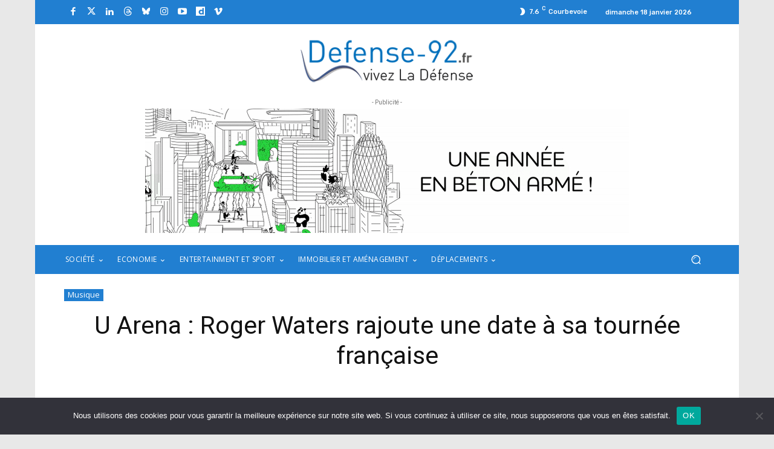

--- FILE ---
content_type: text/html; charset=UTF-8
request_url: https://www.defense-92.fr/wp-admin/admin-ajax.php?td_theme_name=Newspaper&v=12.7.3
body_size: -105
content:
{"54715":831}

--- FILE ---
content_type: text/html; charset=utf-8
request_url: https://www.google.com/recaptcha/api2/anchor?ar=1&k=6Ld69JQiAAAAAGjCk77rbNK3tVMmT2sbrIRg_fOm&co=aHR0cHM6Ly93d3cuZGVmZW5zZS05Mi5mcjo0NDM.&hl=en&v=PoyoqOPhxBO7pBk68S4YbpHZ&size=invisible&anchor-ms=20000&execute-ms=30000&cb=6b73oo6rus09
body_size: 48884
content:
<!DOCTYPE HTML><html dir="ltr" lang="en"><head><meta http-equiv="Content-Type" content="text/html; charset=UTF-8">
<meta http-equiv="X-UA-Compatible" content="IE=edge">
<title>reCAPTCHA</title>
<style type="text/css">
/* cyrillic-ext */
@font-face {
  font-family: 'Roboto';
  font-style: normal;
  font-weight: 400;
  font-stretch: 100%;
  src: url(//fonts.gstatic.com/s/roboto/v48/KFO7CnqEu92Fr1ME7kSn66aGLdTylUAMa3GUBHMdazTgWw.woff2) format('woff2');
  unicode-range: U+0460-052F, U+1C80-1C8A, U+20B4, U+2DE0-2DFF, U+A640-A69F, U+FE2E-FE2F;
}
/* cyrillic */
@font-face {
  font-family: 'Roboto';
  font-style: normal;
  font-weight: 400;
  font-stretch: 100%;
  src: url(//fonts.gstatic.com/s/roboto/v48/KFO7CnqEu92Fr1ME7kSn66aGLdTylUAMa3iUBHMdazTgWw.woff2) format('woff2');
  unicode-range: U+0301, U+0400-045F, U+0490-0491, U+04B0-04B1, U+2116;
}
/* greek-ext */
@font-face {
  font-family: 'Roboto';
  font-style: normal;
  font-weight: 400;
  font-stretch: 100%;
  src: url(//fonts.gstatic.com/s/roboto/v48/KFO7CnqEu92Fr1ME7kSn66aGLdTylUAMa3CUBHMdazTgWw.woff2) format('woff2');
  unicode-range: U+1F00-1FFF;
}
/* greek */
@font-face {
  font-family: 'Roboto';
  font-style: normal;
  font-weight: 400;
  font-stretch: 100%;
  src: url(//fonts.gstatic.com/s/roboto/v48/KFO7CnqEu92Fr1ME7kSn66aGLdTylUAMa3-UBHMdazTgWw.woff2) format('woff2');
  unicode-range: U+0370-0377, U+037A-037F, U+0384-038A, U+038C, U+038E-03A1, U+03A3-03FF;
}
/* math */
@font-face {
  font-family: 'Roboto';
  font-style: normal;
  font-weight: 400;
  font-stretch: 100%;
  src: url(//fonts.gstatic.com/s/roboto/v48/KFO7CnqEu92Fr1ME7kSn66aGLdTylUAMawCUBHMdazTgWw.woff2) format('woff2');
  unicode-range: U+0302-0303, U+0305, U+0307-0308, U+0310, U+0312, U+0315, U+031A, U+0326-0327, U+032C, U+032F-0330, U+0332-0333, U+0338, U+033A, U+0346, U+034D, U+0391-03A1, U+03A3-03A9, U+03B1-03C9, U+03D1, U+03D5-03D6, U+03F0-03F1, U+03F4-03F5, U+2016-2017, U+2034-2038, U+203C, U+2040, U+2043, U+2047, U+2050, U+2057, U+205F, U+2070-2071, U+2074-208E, U+2090-209C, U+20D0-20DC, U+20E1, U+20E5-20EF, U+2100-2112, U+2114-2115, U+2117-2121, U+2123-214F, U+2190, U+2192, U+2194-21AE, U+21B0-21E5, U+21F1-21F2, U+21F4-2211, U+2213-2214, U+2216-22FF, U+2308-230B, U+2310, U+2319, U+231C-2321, U+2336-237A, U+237C, U+2395, U+239B-23B7, U+23D0, U+23DC-23E1, U+2474-2475, U+25AF, U+25B3, U+25B7, U+25BD, U+25C1, U+25CA, U+25CC, U+25FB, U+266D-266F, U+27C0-27FF, U+2900-2AFF, U+2B0E-2B11, U+2B30-2B4C, U+2BFE, U+3030, U+FF5B, U+FF5D, U+1D400-1D7FF, U+1EE00-1EEFF;
}
/* symbols */
@font-face {
  font-family: 'Roboto';
  font-style: normal;
  font-weight: 400;
  font-stretch: 100%;
  src: url(//fonts.gstatic.com/s/roboto/v48/KFO7CnqEu92Fr1ME7kSn66aGLdTylUAMaxKUBHMdazTgWw.woff2) format('woff2');
  unicode-range: U+0001-000C, U+000E-001F, U+007F-009F, U+20DD-20E0, U+20E2-20E4, U+2150-218F, U+2190, U+2192, U+2194-2199, U+21AF, U+21E6-21F0, U+21F3, U+2218-2219, U+2299, U+22C4-22C6, U+2300-243F, U+2440-244A, U+2460-24FF, U+25A0-27BF, U+2800-28FF, U+2921-2922, U+2981, U+29BF, U+29EB, U+2B00-2BFF, U+4DC0-4DFF, U+FFF9-FFFB, U+10140-1018E, U+10190-1019C, U+101A0, U+101D0-101FD, U+102E0-102FB, U+10E60-10E7E, U+1D2C0-1D2D3, U+1D2E0-1D37F, U+1F000-1F0FF, U+1F100-1F1AD, U+1F1E6-1F1FF, U+1F30D-1F30F, U+1F315, U+1F31C, U+1F31E, U+1F320-1F32C, U+1F336, U+1F378, U+1F37D, U+1F382, U+1F393-1F39F, U+1F3A7-1F3A8, U+1F3AC-1F3AF, U+1F3C2, U+1F3C4-1F3C6, U+1F3CA-1F3CE, U+1F3D4-1F3E0, U+1F3ED, U+1F3F1-1F3F3, U+1F3F5-1F3F7, U+1F408, U+1F415, U+1F41F, U+1F426, U+1F43F, U+1F441-1F442, U+1F444, U+1F446-1F449, U+1F44C-1F44E, U+1F453, U+1F46A, U+1F47D, U+1F4A3, U+1F4B0, U+1F4B3, U+1F4B9, U+1F4BB, U+1F4BF, U+1F4C8-1F4CB, U+1F4D6, U+1F4DA, U+1F4DF, U+1F4E3-1F4E6, U+1F4EA-1F4ED, U+1F4F7, U+1F4F9-1F4FB, U+1F4FD-1F4FE, U+1F503, U+1F507-1F50B, U+1F50D, U+1F512-1F513, U+1F53E-1F54A, U+1F54F-1F5FA, U+1F610, U+1F650-1F67F, U+1F687, U+1F68D, U+1F691, U+1F694, U+1F698, U+1F6AD, U+1F6B2, U+1F6B9-1F6BA, U+1F6BC, U+1F6C6-1F6CF, U+1F6D3-1F6D7, U+1F6E0-1F6EA, U+1F6F0-1F6F3, U+1F6F7-1F6FC, U+1F700-1F7FF, U+1F800-1F80B, U+1F810-1F847, U+1F850-1F859, U+1F860-1F887, U+1F890-1F8AD, U+1F8B0-1F8BB, U+1F8C0-1F8C1, U+1F900-1F90B, U+1F93B, U+1F946, U+1F984, U+1F996, U+1F9E9, U+1FA00-1FA6F, U+1FA70-1FA7C, U+1FA80-1FA89, U+1FA8F-1FAC6, U+1FACE-1FADC, U+1FADF-1FAE9, U+1FAF0-1FAF8, U+1FB00-1FBFF;
}
/* vietnamese */
@font-face {
  font-family: 'Roboto';
  font-style: normal;
  font-weight: 400;
  font-stretch: 100%;
  src: url(//fonts.gstatic.com/s/roboto/v48/KFO7CnqEu92Fr1ME7kSn66aGLdTylUAMa3OUBHMdazTgWw.woff2) format('woff2');
  unicode-range: U+0102-0103, U+0110-0111, U+0128-0129, U+0168-0169, U+01A0-01A1, U+01AF-01B0, U+0300-0301, U+0303-0304, U+0308-0309, U+0323, U+0329, U+1EA0-1EF9, U+20AB;
}
/* latin-ext */
@font-face {
  font-family: 'Roboto';
  font-style: normal;
  font-weight: 400;
  font-stretch: 100%;
  src: url(//fonts.gstatic.com/s/roboto/v48/KFO7CnqEu92Fr1ME7kSn66aGLdTylUAMa3KUBHMdazTgWw.woff2) format('woff2');
  unicode-range: U+0100-02BA, U+02BD-02C5, U+02C7-02CC, U+02CE-02D7, U+02DD-02FF, U+0304, U+0308, U+0329, U+1D00-1DBF, U+1E00-1E9F, U+1EF2-1EFF, U+2020, U+20A0-20AB, U+20AD-20C0, U+2113, U+2C60-2C7F, U+A720-A7FF;
}
/* latin */
@font-face {
  font-family: 'Roboto';
  font-style: normal;
  font-weight: 400;
  font-stretch: 100%;
  src: url(//fonts.gstatic.com/s/roboto/v48/KFO7CnqEu92Fr1ME7kSn66aGLdTylUAMa3yUBHMdazQ.woff2) format('woff2');
  unicode-range: U+0000-00FF, U+0131, U+0152-0153, U+02BB-02BC, U+02C6, U+02DA, U+02DC, U+0304, U+0308, U+0329, U+2000-206F, U+20AC, U+2122, U+2191, U+2193, U+2212, U+2215, U+FEFF, U+FFFD;
}
/* cyrillic-ext */
@font-face {
  font-family: 'Roboto';
  font-style: normal;
  font-weight: 500;
  font-stretch: 100%;
  src: url(//fonts.gstatic.com/s/roboto/v48/KFO7CnqEu92Fr1ME7kSn66aGLdTylUAMa3GUBHMdazTgWw.woff2) format('woff2');
  unicode-range: U+0460-052F, U+1C80-1C8A, U+20B4, U+2DE0-2DFF, U+A640-A69F, U+FE2E-FE2F;
}
/* cyrillic */
@font-face {
  font-family: 'Roboto';
  font-style: normal;
  font-weight: 500;
  font-stretch: 100%;
  src: url(//fonts.gstatic.com/s/roboto/v48/KFO7CnqEu92Fr1ME7kSn66aGLdTylUAMa3iUBHMdazTgWw.woff2) format('woff2');
  unicode-range: U+0301, U+0400-045F, U+0490-0491, U+04B0-04B1, U+2116;
}
/* greek-ext */
@font-face {
  font-family: 'Roboto';
  font-style: normal;
  font-weight: 500;
  font-stretch: 100%;
  src: url(//fonts.gstatic.com/s/roboto/v48/KFO7CnqEu92Fr1ME7kSn66aGLdTylUAMa3CUBHMdazTgWw.woff2) format('woff2');
  unicode-range: U+1F00-1FFF;
}
/* greek */
@font-face {
  font-family: 'Roboto';
  font-style: normal;
  font-weight: 500;
  font-stretch: 100%;
  src: url(//fonts.gstatic.com/s/roboto/v48/KFO7CnqEu92Fr1ME7kSn66aGLdTylUAMa3-UBHMdazTgWw.woff2) format('woff2');
  unicode-range: U+0370-0377, U+037A-037F, U+0384-038A, U+038C, U+038E-03A1, U+03A3-03FF;
}
/* math */
@font-face {
  font-family: 'Roboto';
  font-style: normal;
  font-weight: 500;
  font-stretch: 100%;
  src: url(//fonts.gstatic.com/s/roboto/v48/KFO7CnqEu92Fr1ME7kSn66aGLdTylUAMawCUBHMdazTgWw.woff2) format('woff2');
  unicode-range: U+0302-0303, U+0305, U+0307-0308, U+0310, U+0312, U+0315, U+031A, U+0326-0327, U+032C, U+032F-0330, U+0332-0333, U+0338, U+033A, U+0346, U+034D, U+0391-03A1, U+03A3-03A9, U+03B1-03C9, U+03D1, U+03D5-03D6, U+03F0-03F1, U+03F4-03F5, U+2016-2017, U+2034-2038, U+203C, U+2040, U+2043, U+2047, U+2050, U+2057, U+205F, U+2070-2071, U+2074-208E, U+2090-209C, U+20D0-20DC, U+20E1, U+20E5-20EF, U+2100-2112, U+2114-2115, U+2117-2121, U+2123-214F, U+2190, U+2192, U+2194-21AE, U+21B0-21E5, U+21F1-21F2, U+21F4-2211, U+2213-2214, U+2216-22FF, U+2308-230B, U+2310, U+2319, U+231C-2321, U+2336-237A, U+237C, U+2395, U+239B-23B7, U+23D0, U+23DC-23E1, U+2474-2475, U+25AF, U+25B3, U+25B7, U+25BD, U+25C1, U+25CA, U+25CC, U+25FB, U+266D-266F, U+27C0-27FF, U+2900-2AFF, U+2B0E-2B11, U+2B30-2B4C, U+2BFE, U+3030, U+FF5B, U+FF5D, U+1D400-1D7FF, U+1EE00-1EEFF;
}
/* symbols */
@font-face {
  font-family: 'Roboto';
  font-style: normal;
  font-weight: 500;
  font-stretch: 100%;
  src: url(//fonts.gstatic.com/s/roboto/v48/KFO7CnqEu92Fr1ME7kSn66aGLdTylUAMaxKUBHMdazTgWw.woff2) format('woff2');
  unicode-range: U+0001-000C, U+000E-001F, U+007F-009F, U+20DD-20E0, U+20E2-20E4, U+2150-218F, U+2190, U+2192, U+2194-2199, U+21AF, U+21E6-21F0, U+21F3, U+2218-2219, U+2299, U+22C4-22C6, U+2300-243F, U+2440-244A, U+2460-24FF, U+25A0-27BF, U+2800-28FF, U+2921-2922, U+2981, U+29BF, U+29EB, U+2B00-2BFF, U+4DC0-4DFF, U+FFF9-FFFB, U+10140-1018E, U+10190-1019C, U+101A0, U+101D0-101FD, U+102E0-102FB, U+10E60-10E7E, U+1D2C0-1D2D3, U+1D2E0-1D37F, U+1F000-1F0FF, U+1F100-1F1AD, U+1F1E6-1F1FF, U+1F30D-1F30F, U+1F315, U+1F31C, U+1F31E, U+1F320-1F32C, U+1F336, U+1F378, U+1F37D, U+1F382, U+1F393-1F39F, U+1F3A7-1F3A8, U+1F3AC-1F3AF, U+1F3C2, U+1F3C4-1F3C6, U+1F3CA-1F3CE, U+1F3D4-1F3E0, U+1F3ED, U+1F3F1-1F3F3, U+1F3F5-1F3F7, U+1F408, U+1F415, U+1F41F, U+1F426, U+1F43F, U+1F441-1F442, U+1F444, U+1F446-1F449, U+1F44C-1F44E, U+1F453, U+1F46A, U+1F47D, U+1F4A3, U+1F4B0, U+1F4B3, U+1F4B9, U+1F4BB, U+1F4BF, U+1F4C8-1F4CB, U+1F4D6, U+1F4DA, U+1F4DF, U+1F4E3-1F4E6, U+1F4EA-1F4ED, U+1F4F7, U+1F4F9-1F4FB, U+1F4FD-1F4FE, U+1F503, U+1F507-1F50B, U+1F50D, U+1F512-1F513, U+1F53E-1F54A, U+1F54F-1F5FA, U+1F610, U+1F650-1F67F, U+1F687, U+1F68D, U+1F691, U+1F694, U+1F698, U+1F6AD, U+1F6B2, U+1F6B9-1F6BA, U+1F6BC, U+1F6C6-1F6CF, U+1F6D3-1F6D7, U+1F6E0-1F6EA, U+1F6F0-1F6F3, U+1F6F7-1F6FC, U+1F700-1F7FF, U+1F800-1F80B, U+1F810-1F847, U+1F850-1F859, U+1F860-1F887, U+1F890-1F8AD, U+1F8B0-1F8BB, U+1F8C0-1F8C1, U+1F900-1F90B, U+1F93B, U+1F946, U+1F984, U+1F996, U+1F9E9, U+1FA00-1FA6F, U+1FA70-1FA7C, U+1FA80-1FA89, U+1FA8F-1FAC6, U+1FACE-1FADC, U+1FADF-1FAE9, U+1FAF0-1FAF8, U+1FB00-1FBFF;
}
/* vietnamese */
@font-face {
  font-family: 'Roboto';
  font-style: normal;
  font-weight: 500;
  font-stretch: 100%;
  src: url(//fonts.gstatic.com/s/roboto/v48/KFO7CnqEu92Fr1ME7kSn66aGLdTylUAMa3OUBHMdazTgWw.woff2) format('woff2');
  unicode-range: U+0102-0103, U+0110-0111, U+0128-0129, U+0168-0169, U+01A0-01A1, U+01AF-01B0, U+0300-0301, U+0303-0304, U+0308-0309, U+0323, U+0329, U+1EA0-1EF9, U+20AB;
}
/* latin-ext */
@font-face {
  font-family: 'Roboto';
  font-style: normal;
  font-weight: 500;
  font-stretch: 100%;
  src: url(//fonts.gstatic.com/s/roboto/v48/KFO7CnqEu92Fr1ME7kSn66aGLdTylUAMa3KUBHMdazTgWw.woff2) format('woff2');
  unicode-range: U+0100-02BA, U+02BD-02C5, U+02C7-02CC, U+02CE-02D7, U+02DD-02FF, U+0304, U+0308, U+0329, U+1D00-1DBF, U+1E00-1E9F, U+1EF2-1EFF, U+2020, U+20A0-20AB, U+20AD-20C0, U+2113, U+2C60-2C7F, U+A720-A7FF;
}
/* latin */
@font-face {
  font-family: 'Roboto';
  font-style: normal;
  font-weight: 500;
  font-stretch: 100%;
  src: url(//fonts.gstatic.com/s/roboto/v48/KFO7CnqEu92Fr1ME7kSn66aGLdTylUAMa3yUBHMdazQ.woff2) format('woff2');
  unicode-range: U+0000-00FF, U+0131, U+0152-0153, U+02BB-02BC, U+02C6, U+02DA, U+02DC, U+0304, U+0308, U+0329, U+2000-206F, U+20AC, U+2122, U+2191, U+2193, U+2212, U+2215, U+FEFF, U+FFFD;
}
/* cyrillic-ext */
@font-face {
  font-family: 'Roboto';
  font-style: normal;
  font-weight: 900;
  font-stretch: 100%;
  src: url(//fonts.gstatic.com/s/roboto/v48/KFO7CnqEu92Fr1ME7kSn66aGLdTylUAMa3GUBHMdazTgWw.woff2) format('woff2');
  unicode-range: U+0460-052F, U+1C80-1C8A, U+20B4, U+2DE0-2DFF, U+A640-A69F, U+FE2E-FE2F;
}
/* cyrillic */
@font-face {
  font-family: 'Roboto';
  font-style: normal;
  font-weight: 900;
  font-stretch: 100%;
  src: url(//fonts.gstatic.com/s/roboto/v48/KFO7CnqEu92Fr1ME7kSn66aGLdTylUAMa3iUBHMdazTgWw.woff2) format('woff2');
  unicode-range: U+0301, U+0400-045F, U+0490-0491, U+04B0-04B1, U+2116;
}
/* greek-ext */
@font-face {
  font-family: 'Roboto';
  font-style: normal;
  font-weight: 900;
  font-stretch: 100%;
  src: url(//fonts.gstatic.com/s/roboto/v48/KFO7CnqEu92Fr1ME7kSn66aGLdTylUAMa3CUBHMdazTgWw.woff2) format('woff2');
  unicode-range: U+1F00-1FFF;
}
/* greek */
@font-face {
  font-family: 'Roboto';
  font-style: normal;
  font-weight: 900;
  font-stretch: 100%;
  src: url(//fonts.gstatic.com/s/roboto/v48/KFO7CnqEu92Fr1ME7kSn66aGLdTylUAMa3-UBHMdazTgWw.woff2) format('woff2');
  unicode-range: U+0370-0377, U+037A-037F, U+0384-038A, U+038C, U+038E-03A1, U+03A3-03FF;
}
/* math */
@font-face {
  font-family: 'Roboto';
  font-style: normal;
  font-weight: 900;
  font-stretch: 100%;
  src: url(//fonts.gstatic.com/s/roboto/v48/KFO7CnqEu92Fr1ME7kSn66aGLdTylUAMawCUBHMdazTgWw.woff2) format('woff2');
  unicode-range: U+0302-0303, U+0305, U+0307-0308, U+0310, U+0312, U+0315, U+031A, U+0326-0327, U+032C, U+032F-0330, U+0332-0333, U+0338, U+033A, U+0346, U+034D, U+0391-03A1, U+03A3-03A9, U+03B1-03C9, U+03D1, U+03D5-03D6, U+03F0-03F1, U+03F4-03F5, U+2016-2017, U+2034-2038, U+203C, U+2040, U+2043, U+2047, U+2050, U+2057, U+205F, U+2070-2071, U+2074-208E, U+2090-209C, U+20D0-20DC, U+20E1, U+20E5-20EF, U+2100-2112, U+2114-2115, U+2117-2121, U+2123-214F, U+2190, U+2192, U+2194-21AE, U+21B0-21E5, U+21F1-21F2, U+21F4-2211, U+2213-2214, U+2216-22FF, U+2308-230B, U+2310, U+2319, U+231C-2321, U+2336-237A, U+237C, U+2395, U+239B-23B7, U+23D0, U+23DC-23E1, U+2474-2475, U+25AF, U+25B3, U+25B7, U+25BD, U+25C1, U+25CA, U+25CC, U+25FB, U+266D-266F, U+27C0-27FF, U+2900-2AFF, U+2B0E-2B11, U+2B30-2B4C, U+2BFE, U+3030, U+FF5B, U+FF5D, U+1D400-1D7FF, U+1EE00-1EEFF;
}
/* symbols */
@font-face {
  font-family: 'Roboto';
  font-style: normal;
  font-weight: 900;
  font-stretch: 100%;
  src: url(//fonts.gstatic.com/s/roboto/v48/KFO7CnqEu92Fr1ME7kSn66aGLdTylUAMaxKUBHMdazTgWw.woff2) format('woff2');
  unicode-range: U+0001-000C, U+000E-001F, U+007F-009F, U+20DD-20E0, U+20E2-20E4, U+2150-218F, U+2190, U+2192, U+2194-2199, U+21AF, U+21E6-21F0, U+21F3, U+2218-2219, U+2299, U+22C4-22C6, U+2300-243F, U+2440-244A, U+2460-24FF, U+25A0-27BF, U+2800-28FF, U+2921-2922, U+2981, U+29BF, U+29EB, U+2B00-2BFF, U+4DC0-4DFF, U+FFF9-FFFB, U+10140-1018E, U+10190-1019C, U+101A0, U+101D0-101FD, U+102E0-102FB, U+10E60-10E7E, U+1D2C0-1D2D3, U+1D2E0-1D37F, U+1F000-1F0FF, U+1F100-1F1AD, U+1F1E6-1F1FF, U+1F30D-1F30F, U+1F315, U+1F31C, U+1F31E, U+1F320-1F32C, U+1F336, U+1F378, U+1F37D, U+1F382, U+1F393-1F39F, U+1F3A7-1F3A8, U+1F3AC-1F3AF, U+1F3C2, U+1F3C4-1F3C6, U+1F3CA-1F3CE, U+1F3D4-1F3E0, U+1F3ED, U+1F3F1-1F3F3, U+1F3F5-1F3F7, U+1F408, U+1F415, U+1F41F, U+1F426, U+1F43F, U+1F441-1F442, U+1F444, U+1F446-1F449, U+1F44C-1F44E, U+1F453, U+1F46A, U+1F47D, U+1F4A3, U+1F4B0, U+1F4B3, U+1F4B9, U+1F4BB, U+1F4BF, U+1F4C8-1F4CB, U+1F4D6, U+1F4DA, U+1F4DF, U+1F4E3-1F4E6, U+1F4EA-1F4ED, U+1F4F7, U+1F4F9-1F4FB, U+1F4FD-1F4FE, U+1F503, U+1F507-1F50B, U+1F50D, U+1F512-1F513, U+1F53E-1F54A, U+1F54F-1F5FA, U+1F610, U+1F650-1F67F, U+1F687, U+1F68D, U+1F691, U+1F694, U+1F698, U+1F6AD, U+1F6B2, U+1F6B9-1F6BA, U+1F6BC, U+1F6C6-1F6CF, U+1F6D3-1F6D7, U+1F6E0-1F6EA, U+1F6F0-1F6F3, U+1F6F7-1F6FC, U+1F700-1F7FF, U+1F800-1F80B, U+1F810-1F847, U+1F850-1F859, U+1F860-1F887, U+1F890-1F8AD, U+1F8B0-1F8BB, U+1F8C0-1F8C1, U+1F900-1F90B, U+1F93B, U+1F946, U+1F984, U+1F996, U+1F9E9, U+1FA00-1FA6F, U+1FA70-1FA7C, U+1FA80-1FA89, U+1FA8F-1FAC6, U+1FACE-1FADC, U+1FADF-1FAE9, U+1FAF0-1FAF8, U+1FB00-1FBFF;
}
/* vietnamese */
@font-face {
  font-family: 'Roboto';
  font-style: normal;
  font-weight: 900;
  font-stretch: 100%;
  src: url(//fonts.gstatic.com/s/roboto/v48/KFO7CnqEu92Fr1ME7kSn66aGLdTylUAMa3OUBHMdazTgWw.woff2) format('woff2');
  unicode-range: U+0102-0103, U+0110-0111, U+0128-0129, U+0168-0169, U+01A0-01A1, U+01AF-01B0, U+0300-0301, U+0303-0304, U+0308-0309, U+0323, U+0329, U+1EA0-1EF9, U+20AB;
}
/* latin-ext */
@font-face {
  font-family: 'Roboto';
  font-style: normal;
  font-weight: 900;
  font-stretch: 100%;
  src: url(//fonts.gstatic.com/s/roboto/v48/KFO7CnqEu92Fr1ME7kSn66aGLdTylUAMa3KUBHMdazTgWw.woff2) format('woff2');
  unicode-range: U+0100-02BA, U+02BD-02C5, U+02C7-02CC, U+02CE-02D7, U+02DD-02FF, U+0304, U+0308, U+0329, U+1D00-1DBF, U+1E00-1E9F, U+1EF2-1EFF, U+2020, U+20A0-20AB, U+20AD-20C0, U+2113, U+2C60-2C7F, U+A720-A7FF;
}
/* latin */
@font-face {
  font-family: 'Roboto';
  font-style: normal;
  font-weight: 900;
  font-stretch: 100%;
  src: url(//fonts.gstatic.com/s/roboto/v48/KFO7CnqEu92Fr1ME7kSn66aGLdTylUAMa3yUBHMdazQ.woff2) format('woff2');
  unicode-range: U+0000-00FF, U+0131, U+0152-0153, U+02BB-02BC, U+02C6, U+02DA, U+02DC, U+0304, U+0308, U+0329, U+2000-206F, U+20AC, U+2122, U+2191, U+2193, U+2212, U+2215, U+FEFF, U+FFFD;
}

</style>
<link rel="stylesheet" type="text/css" href="https://www.gstatic.com/recaptcha/releases/PoyoqOPhxBO7pBk68S4YbpHZ/styles__ltr.css">
<script nonce="c6mFzhUNzyytPMIfDrR-KQ" type="text/javascript">window['__recaptcha_api'] = 'https://www.google.com/recaptcha/api2/';</script>
<script type="text/javascript" src="https://www.gstatic.com/recaptcha/releases/PoyoqOPhxBO7pBk68S4YbpHZ/recaptcha__en.js" nonce="c6mFzhUNzyytPMIfDrR-KQ">
      
    </script></head>
<body><div id="rc-anchor-alert" class="rc-anchor-alert"></div>
<input type="hidden" id="recaptcha-token" value="[base64]">
<script type="text/javascript" nonce="c6mFzhUNzyytPMIfDrR-KQ">
      recaptcha.anchor.Main.init("[\x22ainput\x22,[\x22bgdata\x22,\x22\x22,\[base64]/[base64]/[base64]/[base64]/cjw8ejpyPj4+eil9Y2F0Y2gobCl7dGhyb3cgbDt9fSxIPWZ1bmN0aW9uKHcsdCx6KXtpZih3PT0xOTR8fHc9PTIwOCl0LnZbd10/dC52W3ddLmNvbmNhdCh6KTp0LnZbd109b2Yoeix0KTtlbHNle2lmKHQuYkImJnchPTMxNylyZXR1cm47dz09NjZ8fHc9PTEyMnx8dz09NDcwfHx3PT00NHx8dz09NDE2fHx3PT0zOTd8fHc9PTQyMXx8dz09Njh8fHc9PTcwfHx3PT0xODQ/[base64]/[base64]/[base64]/bmV3IGRbVl0oSlswXSk6cD09Mj9uZXcgZFtWXShKWzBdLEpbMV0pOnA9PTM/bmV3IGRbVl0oSlswXSxKWzFdLEpbMl0pOnA9PTQ/[base64]/[base64]/[base64]/[base64]\x22,\[base64]\x22,\[base64]/Do8KiLDgACMKpw7F/aEnCjsO9Dk7ComhXwrEVwol4w5J8Bhc+w4bDqMKgQgXDrAw+wq3CvA19a8K6w6bCiMKTw4J/[base64]/DjzQiQsOFXEzDocOCU8KMMcKcw5/CjMK1wqgQwpTCh1vChjx/e2tMSlTDkUnDksOER8OAw6vCiMKgwrXCrMOGwoV7X0wLMhIRWHclY8OEwoHCtzXDnVsdwrl7w4bDvMKxw6AWw4bCi8KReQYxw5gBUsK1QCzDs8OfGMK7VglSw7jDlzbDr8KubkkrEcOuwqjDlxU3wqbDpMOxw45sw7jCtCV/CcK9bcO9AmLDt8KsRURjwpMGcMOPAVvDtHB0wqMzwo0nwpFWfSjCrjjCt2HDtSrDp3vDgcODBx1reAcWwrvDvlwew6DCkMO/w5QNwo3Dq8OhYEoPw7xwwrVpVMKRKnXCoF3DusKYTk9CIXbDksK3TQjCrnssw6s5w6oqJhE/D07CpMKpc1PCrcK1acKPdcO1wptTacKOaUgDw4HDiHDDjgwNw78PRSRYw6tjwqXDsk/DmRcCFEVIw6vDu8KDw5YLwoc2DMKOwqMvwpnCucO2w7vDuzzDgsOIw4zCtFICEz/CrcOSw4hDbMO7w5tDw7PCsQpOw7VdRkd/OMO6wqVLwoDCncKew4puUsK1OcObVcKpInxkw6QXw4/[base64]/CnsKcFXhXwrF4RzV4w4nDuSfCoFMdbMO+JmTDgFTDo8KaworDhxQtw6jCl8KXw641V8KJwpfDtiTDqmjDrjUSwo/[base64]/ClMO3RA1HP8Okwo3CrsOswqA7wpjDvVwwPMK4w4ZDMBrCqsKRwqHDhXHDm13DuMKAw6VzZAV7w6Uew7XDn8Kaw5xDwp7DoQEnwrTCosOOPEVVwpdww48hw4cpw6UFc8Orw49CcHIfOWPCqFQ0W146wrLCikd0Kl/DhFLDh8K5BcOkbXjCgDVhC8O0w67CpxFNw6zDkAvDrcKxT8KQb3g/XcOVwrI3wqZCccO9XsOpOyvDsMKYamspwpnDhHFTNcOQw7XChMOVwpPDvcKrw7FMw40TwqNJw4ZHw5TDsHhGwrdTHCbCtMOCVsO1wpRPw43CqmFIw7RAw6nDgknDszzCtsK1wpReKMO6OcKXPBfCqsKQTcKVw7Ftw47CthF2wpMJA0/[base64]/[base64]/[base64]/CsmTChivCnEPDlGRaH8K5HsKvwpbCrjXDmFbDtcK3bxjDsMKLLcKbwpjDgMO6dsO0CMKOw60bPWEDwpTDkz3ClMKEw77Cnx/Ck1TDqBdiw4HCtsOFwo4wXsKGw7DDrj3Cn8ObbR/[base64]/I8ODw7nCnxQJwqogKVvDrD3DjcOEwo4LIsKfaMOCwowQWw/[base64]/[base64]/W8K5w6knwqZpf8OBw4ViwrNtwpHCkFjCq8KRwoFfCiIyw48yIVvDhkHDi0gGJwNiwqN8HGwHwoI4JcOiScK2wrXDqEvCrcKHwonDs8OIwqM8WnDCr0pHwqcaG8O2wqvCo21tFE7Cv8KUBcOoJjInw67Co3HCkBRlwqFOwqPCvsKGWCYqGlBRdcOCUMK/[base64]/CocKOwrjCvkvDlcKpwp1IR8OVwpR1wqTDjyrCoQrDv8K6MzPClB/CocOYN0jDjsO6w4rCpEUYO8OQYQPDpsKJR8OfWMKTw5M4wrFxwqDCjcKdwr3Ci8KIwqoZwozCscOZwrHDqmXDmHVqRg5JZ2REw64HL8O1wqMhwq3CkiZSFHLCpw0TwqA0w4o6w5DDkWvCgVskw7/DrVMywp/DvhXDkG5kwphWw79fw6UTZ1HCgMKrfsO9wp/Ct8OfwqFowotRdDxSTBI1YwzCng8kIsOWw5jCqVAnMTjDpXAWRsKsw7fDv8KwaMOuw6hRwqskwpvCrkFQw7BwDypEazxuCcOXJ8Oowo5Zw7/Dm8KMwqdNF8KWwq5YAcO/wpMzAyIpwp5bw5XCssOWB8OGwpbDh8O3w7PClcO1W3wqCwDCsjtibcOMwpLDlT3DqQ/DuiHCncO+wosqGSPDgG/DkMKDZsOewoIWwrQEw6LCg8KYwqF1YGbClUp5LSsGwo/ChsKJCMKIw4nCiAppw7YrNzTCi8OwdMO6bMKYaMKDw6/CkzZ+w4zCncKcw6pjwo3CuUfDhsKuTMO/w6glwqbChHfCgH5aGhvDh8KGwoVFRh7DpW3DqcKMJ17Dij9LNDDDlH3DncOlw6AReh99E8Opw7/CtUBcwozCtsKgw79ewrknw5Ykwq5hLMKlwpXDicOfw5MVBxFIUcKRKkPCg8K+BMK9w5IYw7Ulwr9+Rl4kwpfCo8Oow5fDqnIMw6ZywpVdw403wp/CmATCp07DkcKVSRfCoMO+cDfCncKeKGXDhcOnQlIlc1FewpbDvE4Xw5F7wrRKw5wnwqNCaxjDl0YCFcKew6HCosOwPcKSWibCoQIVw7l5wrHCtcO2aE5Sw5PDhcKqBm3DhsK6w5HCuXTDqcK7wrQgDMK5w6FsViTDksK3wpfDhz/CijXDqsOJHUjChMOeQSfDk8K9w40LwpnCqwNjwpPClnXDlTfDusOww7LDgzB/w4DDg8KCw7TDrzbDocKDw5vDrsOvTcKpOwg1GsO8RUlDP104w4ZOw4LDqS3CoHzDg8ONEgTDqUrCm8OEDsO+w4jCucOxw4ohw6nDvk/[base64]/[base64]/DtVbDmjw7woXCjMK1wpM4w63Ct0YADMONWXslwrB/BMKYfiLCkMKSUjDDulMPwoRkXsKUBcOpw4Q8U8KBVS3DtlRNw6UwwrNydD1MUMKJXsKewpZJW8KKXMO8aVo2wpnDnR3DkMKXwr1oMCEjYxEXw4zDu8Oaw67CqsOKemzDpW9Ff8K6w7QVOsOhw4PCuhsMw57CtMKkMgtxwowSdcOYKcKRwph7PGLDqHpkQcKwGAbCq8O/AcOHbnHDnTXDnMKwZSsrw45BwrvCqXXChAjCoRnCt8O6wojCoMOOFsOxw7MRMcOSw40Pw6lVTMOuTyzCmxs5wqHDrsKCw57DvmXCmAnCmxZZOMOJZsKgEgrDj8OcwpBkw6EoQTPCoCfDucKCw6/CtMKIwoTDh8KZwrzCp1rDihgiB3TCmzxowpTDgMKoKDo2PFUow7TCpsO/woAqS8KtHsOwEF1Hwr/DvcO0w53CssKXQjfCo8O2w4Jvw5vCqhg2FsK/[base64]/w7/CosK7DkHDmcOBw58Ww7MAYcKjEMKGJH3CmkTDlyNUw5Z2WlvCmsOMw5/CgcOlw5LClMO5w7p2wp9MwrvDpcKXwrnCu8Kowq8Fw5vChCXCnmZiw47DkcKtw7PDosOvwqrDsMKIImDCvMK2SU0nDsKMAcK7RyXDtMKXw7pJwo7DpsOAwrvDikpvZsKpQMK0wojCoMO+ES3DojVmw4PDgcKMwqvDh8OVwqkgw7gHwr/[base64]/ChADDlS/Cs3UleUHCtHzDosOhdH4ow618wonCrx12fxUqZMKmIQvCsMO5T8OAwqItacK8w5Npw4zDisOXw60hw5ASw4EzYsKdw4sUDl/Dmg93wqQSw7vCjMOzATUYD8O4ERTDp0rCvz84FSsRwrJDwqTCvVvDqQzDugdDwrfCkz7DrihTw4gSwo3CsHTDisKiwqoRMmQjOcKnw5fCgcOow6bDj8OYwoLDpFgrbMOsw4V/w47Cs8K2BGNHwo7DkGUIY8Kow5zCucKYJcO7wqYSKsOdFcO3amsBw7wIGcO0w53DsBHDu8OBQzQ9fQMBw73CvwxWwqDDnydWGcKUwpN4GcOPw6jClVHDs8OSw7bDslJAdS7Dk8KBaALDh2IEPynDk8OQwrXDrcOTw7LCuD3ClMK3Ej/CmcOIw4opw6vDtkNUw4QGQcKqcMKgwpHDvsKJUHhOw6vDtwlLcBI4ScKbw4RBQ8KKwqnCm3rDrhU2XcOfHwXCmcObwpPDjsKTwpzDowF0UAUKaTRhBMKaw7pcXFLDucKyIsK3aQPCtzDDoWfCj8Ouw4rDuTLDvcKdw6DCpsOKDsKUYMOmPBLCmWghMMKIw6TClsOxwq/DqMKYwqJDw7hxwoPDjcKFe8OJworClWTDucKNIk3CgMOywrwEZSXCosKoccO9WsKXwqDCksKhSkjChAvCjsOcwoo9wqk0w40+bxh4BBlsw4XCqjXDnD5PEhpNw7ItWxIBT8O/fVN1w6kMPgwEwrQFacKabMKiXT7CmXnDqsOQw6vDkRbDosO1PSp1FnvCjMOkw5LDrMKgHsOSJcOfwrPCmVXDoMOHGmXCgsO6X8OswqXDnsKOQT/CmTbDpXHCu8O+U8O1QMOpd8OSw40TLcOhwobCk8ORA3TClGobw7DCmUohwotDw5zDn8KZw6YNMsK1wpfDoVPCrT3DhsKjcXUiVsKqw5fDscKUSnNBw5LDkMOOwpdsbMOmw7nDrAtZw5TDhlQHw6zDr2k+wqNsA8Kjwpclw4BYTcOgf0TCripBWcKnwq/Cp8O1w53Di8OFw6p+TB/CnsO/[base64]/Dql7DmAN3UzjCkMOcwrMgaDNbw5PChXlEwqjCi8KKA8OYwrM1w5N2wqNJwqxXwpXDr0bCvEjDrRrDrhnCqEt2O8OFOMKMbXXCsCLDiloxIMKawpvCj8Kgw7pLNMOmBsKTwrnCncKcE2HDmsOvwoEzwp5mw5/[base64]/DmMKjw7LChiw0w4BCf8KyfxrDv8Kyw715VsOVGlbDvXdHJEBxW8KKw4AfLg3DjzXCvCdzDVxlSwfDp8OvwoPCnX7CiSIMbABgw789FnJvwoDCncKWw7lFw7d9w4TDscK5wqU+w4YcwrvDlE/CtSXCoMKrwqfDvR3DimTDgcOCwqQOwoBgw5t1a8OCwq3DtXIoccKiwpMFe8OlZcOzUsKULwlLDMO0L8OtRAsUZGkUw7FQw7rCkW8lUMO4WEopw6FVAlzDuDzDhsO4w7sqw7rCnMOxwprDh33Cu3cnwo10acOZw5wSw4rCgcKfSsKSw6vCjWEMw60iacKpw4UCTkY/w5TDoMK/[base64]/DlsO5DD1sQi/Dg8O9w7gVw7Q1fVEDw6rCoMO+wo3DjWTDuMO4wpY1A8OcXTxXcDpkw6LDg1/[base64]/DgwLClGJdC8KUYGbDuRMzw6NOw5kgwpDCt0tIwqBBwqXDnsKLw7pEwpjCtcKcKWpSAcKTKsODNsK/w4HChG3CszfCkwMzwrTCimLDqEMPYsKww7DCocKHw4rChcOZw6fCncOeLsKjw7vDhV7Djh/DrcOwYsKOMcKoCCtuw7TDqGrDscOJEsOwMcK6ZgA7csOtSsOxSQbDkgQEHsK2w67Cr8OTw47Cvksow7A0w7YDw6VbwrHCoTnDmj8hw5fDmwnCp8OTYw4Kw7VEwqI3wpUKWcKEwrQzE8KXwqnCh8KjeMKjbwh/w6XCicK9CEd1Hl/[base64]/DkzkOGwtoFMOfwpBjak97ZTBJw6xQwogNLFd6AsK0w68PwqZ2b2B/[base64]/[base64]/w5hDMMK8w54JwpUPw5IUJcOFw63DpcOeUWZewqIywqrCncOuH8OMwqLCm8KkwqYbwqrDjsKXw7zDjMOTFg4twppww6JdGRFHw4dAD8O7B8OhwrJUwqxCwpXCkMKAwrIjNcKxw6XCvsKTJk/DssKwEjZAw4VHJmrCu8OLJsOXwobDgMKiw6zDiCcrw4TCvsO9w7IUw73CqT/[base64]/CgCI4w4hYwp3DvXhUwooyAw1ew6EcwrrCgcK/w5HDoQJqw5QEKcKJw6cPCcKrwqLCh8KhacOmw5w/T382w6TDosOPVwjDhcKiw6x9w4vDu2w9woFKV8KjwoDCp8KHBMKfXh/Crxclc2PCisOhJXjDglbDk8KOwrnDpcOXw58ORhTCpEPCmVQywo9nHsKHKMKEK2jDtMO4wqw/wqZ/UkPDsFLCq8K7BhxrHxo8dGjChsKbwoILwonCncKPwpNzHg0RbEFSU8OTNcOuw7ssecKmw687wqhrw4PCmibDhBPDkcKFT1p/[base64]/[base64]/[base64]/DlVLDjsKDHB5AK0rDsURhwq8dwp7ChsKewpHDuV3CvsKDVcOSwqfDiCQ/w6zCjVrDqwMIQmbCogMrwodFLcOnwrhzw7ZGw6l+woc0w7oVTcKvw6Q8w6zDlQNtDwTCncK3f8OYHsKcw5ddJcKoeiPCvQBqwo7Cni/DtXtiwqhvw644GF0RKB/DuhjDr8O6J8OaejfDpMK0w4tARRYMw7rCpsKtcCzDkDt6w6jDm8K6wpLCkMKXZcOJYFtVbCRgwowlwpJuwpd3wqLDvznDoQrDswh8wpzDqFUlwpl+dXF1w4fCuAjDgMKjVDhrIWvDpzDClcKqMETClMKlw5pQNkIBwrM/[base64]/DlsOMwq3CmxR5fMKle8Khw5FDasK+w6MHdsKQwprDpSJ/dTs6B0/DhSNrwpctVlIMbDg0w44IwrjDukJ3I8O6NzrDpS7Dj3rDscKNR8KHw4hnbSA4wrItcXN/FcOMVXF2w4/DpyQ+woJ9bMOUOj0kHsOUw5rDjcODw4zCmsOTa8KLwqEGR8Krw7TDtMO3w5DDvXwXQx7CvhoRwo/Coj7DizgRw4Uob8Ouw6LDlsKfw4jDlsOhCyLCnSovw6bCrsO5dMK2wqobw6zDox7DpgPDsE7Ch1xFV8KPTi7DrxZFw7jDqn86wpZCw4sjP1nDrsKoDcKbVcObWMORPcKSbcOcAXN5DsK7f8OAZERIw4nCpAzCsXfChTfCvU/[base64]/b23Dr8KMwrHCsRfDp03DmMOXZDIkQMKmw6tHw6XDrUfDmcODK8KvTTDDhGzDjMKGOcOANmsXw7kAVsO6w40kE8OFFzoFwq7Cu8O0wpB+woM7bWXDgFMbwqrDnMKDwo/Dm8KcwqNzHSbCqMKgCmsXwrnDicKYGx9LKMKCwrPCnhDCicOrYWQawpXCvsKjf8OAVlTCjsO/[base64]/CkhRpw5rDg1LDkgLCq8KNQT/Du8OywqfDk8KUw7coRg4aw6wEHMOdbcOYN3HChsKgwrXChsObI8OGwpk/B8OYwqHCvcKww6hMJMKIU8K/[base64]/CqSXClsK1wrHCvxNKDFIiw5N1US/CpsK2CFFJBGVKw4hHw7HCncOeDC/DjsKrNDnDgcOUw53DmAbCgMK5N8KObMK2w7R8wpIXwozCqS3ChyjCrcKQwqI4VUVzZ8Kuw5jDnVLCjcKjCDTDmVU3wpnCmMOtw4wbw7/CisOhwqfDgTzDiG0mc3nClhcBMcKNFsO3wqQOF8KgRMOpO2IJw7HCvcOtYxHDkMKVwr8iDXbDt8Oywp1qwoouDMOaAsKQGA/Ch0s/EsKBw67Drwx9U8ObD8O/w6ozc8OjwqIDQnELwpUVHmXCksORw5tcORfDmXVGBRTDphM8AsOawoXCvA08w7XDvcKOw5sWVsKPw6zDq8OaNMOzw5/[base64]/Cu2XCnlPDhAfCrsKXwoHDqMOTw4lLZypnBXJXEVbCrzrCvsKpw6XDjsOZZMKpw4JEDxfCqEwUaS3DvlBrZMKlA8KJEm/CmiHDjlfCn07Du0TCgsO3JCVow5HDvsKsET7Ci8OQYMOXwoomwrHDjsOCwo/Ci8Opw4XDtsOYJ8KVTljDlcK8UGo9w4nDggDCqsKLDcKewoADwovCp8Oqwqc+wovCjD5PJ8Ocw68LSXV7ViEzUG0VfMOjwpxoT1vCvkfCrzMgRG/CscOUw7xjS1ttwosiZE18LxAiw6l2w44Owr4EwrzCoB/DoWfCjjnCphbDs0pHMj0ceHrCmCVyBMO+wrDDqmXDmMO0W8OdAsO1w4TDgcKDMMKdw4Bnw4bDsyjCmsKLfSNTVT8kwpg/[base64]/CisKVwpzDqnjDrFHDuxwewrQqTcObNMOVw7TCtTfCi8K0w68NfsOnwqTDs8KDEFUXwqbCiVbCtsKIw7tvw64BF8KjAMKaGMOfQS03wopbMsOCw7LDlW/CgCswwp3Cq8KFFsOLw6Zua8KCfjAmwoB3wqYUScKtPcKsXMOoWVZ8wrfCosOHOlcOQHNXEkJFaWLDhntfFcOVXsKowoXDlcK6Pwc2ccK+EnlxKMKOw63DoHpTwrVmJxLDo0hgfSbDrsO8w7zDiMK7KQvChEx8M0bChH/DssOcPVfDmloWwqXCj8KQw5PDrn3DmW8gw5vChMOSwo0ew5/CqsOTccKdDsKrwpXCkcKfShBqHh/CmMOcAsKywq9SJ8KGHmHDgMOlGMKCJznDinfCosKBw47CpnHDkcKeMcKswqHChh0WCCnDqSAwwqHDocKGYcOlVMKWEMKTw6rDklPCssO0w6DCm8KyOTxEw4zCmMOCwrDCixkuRcOOw6zCvw5Ewo/Dp8Kawr3DuMOuwqbDqMOyHMOdwoDCl2bDqUHDgxsMw59iwojCvlgowpfDjsKFw67DqRRvIDZ7JcKrS8KjaMKWScKJCwlswpNyw7ISwpx5LUzCiAoMY8OSLcKdw6BvwprCssKOTnTClXc/w4MfwpDCtVVywqc8wqwTPhrDiWJee0Bew7LChsOxOsKJGW/DmMOlwoRPw4LDksOkL8KHwrQlw7M9GDEiwox+SVnDvCbDpQfCk1TCtwvDlW49w6HClzTDtMKbw7zDoCHCscObYAM3wpd1w4EqwrjDmsOwSwISwptzwqhacsOWdcOsRsOBc0VHdcK1GRvDlMOzXcKGfjF6wpDCk8OTw6nCoMO/[base64]/wo/Ds8KKw5VlwrfCunPCpAcyQTk/SH8dScKWfVfCiQjDkMOiwp7Dn8Ojw4Ulw4TCsCxKw70BwqDDmcKONyM4HMO8YMO1asOowpLDusOrw6TCkXnDqA1GFMOrCMOmdsKBH8Obw5vDgTcwwrfCiGxJwqgqw7AMw6/[base64]/Q1Iuw5nDoC7ChcKdMsOQOsOGwrHDssKPC8OJw6/CmcOlMsOCw5nCgsONwq/[base64]/DpcOpw4/[base64]/w5dtwpQ1IABEwrnCrXZCw7IqG8OLwodhwp7DhVLDoDgufcKtw5dqwqwSWMKHwozCiDHDswjCkMKDw7nDrCV/[base64]/DrS7DicKXQgrDknnDkEnDp8OpHVxXEEB/woBRwoA/wrUtNhRRw4DDscKvw5PDqBYtwpYGw4rDgMO0w6IKw53DtcOfInNFwpkKcxRUw7TCunx5L8O0wpDCvw9JalLDsn5rw7DDlVtbw5bDvcKuaCxme0rDjD7DjiMWdRIJw7VWwqcJLMOow4/CicKUZltawotOfxPCl8OfwpMBwo4lwpzCiy3DscKvOTDCgQFebcK6byDDjQo3RMKzwqJICiE7QcObw4IRO8KaNsK+LiVEHwzCl8O7bcOgUVLCo8O9RTfCnQTCizgfw4zDk2YKVcOkwovDuWInLTU8w5vDhsOYQgEcFcOVCsKow67CrV/[base64]/DkcOxw603GsK6w4nCtcOianbDiiDDt8O4UsK4wrQ1w4XCjsOWwoHDhcOPWsOew7TCnDUZScOXwp/[base64]/CusKpb8KwDF/ClhnCuRotVMKmw7fDpMO6w69gw60eLMOPw51mJhfCiytoDsO8A8K3VhUtw4RoY8ONRcKhwqjCl8Kbwr9VMSbCqMOhwq3DnzXCuwLCqsOPEsKJw7/Cl0HCmkvDl0bCoCwgwoUfZcO4w5zCkMKlw6MYwq/Co8K8cwcvw75VVsOwIltZwpstw6jDuEVuT1XCj2rDncK6w4x7UsO0wrc3w7o8w6bDm8K+LH9Sw6/CtWo1XsKqIsK7asO9woTCpU8KfcKjwpbCkcOvEG1lw5vDucO8wrBqS8OJw6HCnjwcb3fDgzjDh8Odw5wRw6jDkcKTwo/DtwHDvmfCsRbCjsOpwphIw4JGVMKTwopmTT8UeMOhe2JpesO3wqlmw47Dvz7DkSvCj3XDncKLw47CuUrDqcO9wr3DlWfDs8Ktw7PCoyV+w60Dw6Zfw6sne3opS8KPw7EDwrfDkcOGwp/[base64]/Dv8O4JQdyw6jDuRkRXDnDkDjDk1IKw5pxwpTDlcKtJQkYw4cAe8K4BgnDgypeM8KVwo3DiTPCscOrw4o2Z1TDtXlzKijCqXp6w6jCoUVMwovClcKbS0/CscOOw6vCqg8mDj4hw59faFbCg0tswozDmMKSwo3DkjbCscOBYGbDig3CvnVeSSM2w7VVWMOjAcOBw4HDkzXCgmXDi3xtcnsZwqAFGMKpwqJawq0mQA1iNcOeWGXCs8OQRFctwqPDpUjCpGXDgjTCqmR3WWICwqd8w6fDnCLDvlvDq8OnwpMswp3CoWwBOihWwq/CjX04DBtMMBzClMOLw7EUwq5/w6lBPMKVDMKGw4cfwqQ1RjvDl8Ovw7Vjw5zCtzI/wr8AbsK6w6LDncKTa8KVHFvDh8Kjw4DDsjhPaW4LwrwIO8KrP8K8dR/DgsONw4zDmsOTDMO+In0/GlNewpPDqCUww6bCvlnCvgIpwprCtMOJw7DCijbDvMKFQGUGEsKnw4zDhl11wo/[base64]/Di2fCuMKOwqUrworCmhDDssO1wqPCg8O5WiJSwqrCrcKiWsOHw4jChCHCnXbCvMKrw7nDisOXDlTDpk/Ci3PDt8O/BMOXYhljZ1xOw5XCrApPwr/Dl8ORbcOKw5fDmEhEw4RwcMK1woIFIT5sOC3CnVbCsG9UWMONw4Z7dcO0wqwydjrCnXEpwpTDv8KUDMODSMKxBcOrwprCm8KJw7lOwoJkfMOsTmDDrmFKw5XDgh/DrSEIw69DMsOrwokmwqnDjcO4w6RzbRZMwp3CmsOOKVjDlMKJacKrw5kQw7w4KMOqGsOfIsKCw64CecOsXzXClyAKH1Z4w4HCoWNewr3CpMKzMMKua8KpwoPDhsOUDX3DrcKwClYNw7/Cj8K1AMOcHGHDhsKSfDLCrcK1w5l/w6pCwq7DmsKRdGBxJsOEYVHCpEVUL8K/ND3Cg8KGw79iSBXCrhXCqHTCgzzDs3QEwo1Zwo/CgyvCviRtQ8OyXSoOw43Cq8KIMH7ChBjDvsOPwq45wogBwqsLQhfCuWTCjsKFw4xDwpg8SXIsw5EkF8OKYcOXPMOFwoBvw7bDgwJ6w7zDkMKrSjDCpMKuw7ZKwpzClcO/JcOVRH/CinvDmSHCkU7Cmz7Crl1mwrQZwoPDnsOtw4knwrE1EcOYECl+w4jCq8Otw4XDrTFAw64ewp/CisOIw7AsWh/CocOOZMOgw6Z/w5jDj8KUScK3G0l5wr8YIk1iw7LDvlXDsSzCosK0w6QaMnfCrMKkCcOlwoVcElDDmMKYEcKjw53CkMO1fcODMiAPU8OqFTFIwp/CkcKDD8OHw4IZOsKaQU0DYAVVw6RuTMK6wqrCsnjDmyDCoglZwpTCv8OGwrbCv8OyacKufhUewpcrw4sAX8KIw7ReIW1Aw6pbbmtAbcOAw7XCr8K3V8OpwovDrzrDuxnCp3/[base64]/Dv8OVUsKTw6rDuyDCmwTDksO1TGcUasOnJsKZLlU7DxJzwrDCrmVgw4TCtsOXwpFIw6HCqcKpw7AUMXsSM8Ovw7/Dg05/[base64]/woZsSMKGEnXDqEgxTsO8A8KRw5rDgsKCWFVEPsORGGt7wpfCnkkpJUgPeUJmO1EWUcKUccKEwoJWKMOCLsOfBsKJPsOFTMOFBMKMacOVw74Sw4Y7RMKowplFVyENKl90JcK5YDFTBnBpwpjDn8OQw4F/w5VHw7ArwpN9J1RmcXXCl8KSwqoNH2LDjsOiBsKow7zDq8KrSMKYfEbDihzCqX0Zw7XCucODa3bDksKDbMKMw5F1w6bCsANLwr9uOT4Bw6TCvT/CrMObHMKFw4TDu8Ofw4TCj1nCncODXcOOwqttwo7Dt8K9w4rChsKOacK6DH9NEsK8NzPCtQ/Do8KZbsKNwqfDlcK/IDsKw5zDjcOhwoRdw4nCoyDCiMOQw53DkcKXw5LCocOJw6gMNx1fFFDDuUwow4Qsw4hDFV1fJwzDocOfw4zCk2LCscOsC1PDhhDCicKgcMKTNVzDksKaIMKMw79pAnUgEcK/wpcvw7/[base64]/DtEMTw7TDk27CtwZNCQ/Dsw3DiMOpw7kpwp/DjMKdNMKYa31secODwoIzcWnCkcKyM8KEwojDhxZLKMKbw6ocU8Osw6Imdnxrwrt2wqHDjFgYD8OPw7zDvMKmCsOxw4s9woBqwosjw5t4GH4OwrfCucKsXXLCv0sceMKiScO3HsKMwqkWFiDCnsOpw5rCo8O9w7/[base64]/wq/CocO3w7dUwqnCjANUwp/[base64]/[base64]/CjWEpHMOpwpk+NkQDHsOuw4PCmD83woPDkMKbw6bDmcONHCZhYMKcwqrCr8OUXGXCr8Oaw6fClg/CjcOqw7vClsO2wq5XEjrCuMK+ccOJTCbCh8Krw4TCuGoTw4TDrA0Sw53CiCAcw5jDo8KzwrArw6FAwoLClMKbbsK/w4DDrQtPwowtw6pKwp/Dr8Kzw79Kw7dxDcK9IiLDoALDj8OEw7sowrkBw6ggw7I/QANHL8OuGcOBwrFaMwTDhwzDmMOHb0Q3McKdPXVlw6MnwqbDssO0w7DDjsKPFsKIKcOMdzTCmsKgcsKBwq/Cs8OUHsKowp7Dhn3CpGnDv1rCt2kdKsOvAcO/QmDDh8KBOgEdw4LCmWPCiW8Ew5jDh8OJw5J5wpbCk8O5HcKkKcKcM8O4wpwrJBDChnJGXCHCv8OyRAwYBMKWwo4fwpIiecOyw4JpwqlTwr5GYsO9JMK6w7pmVRhWw5BowpfClsO/fMOkThDCr8OWw7tjw6fDn8KjasORwonDi8Oqwpk8w5LCusOmXmXDomhpwofCmcOcX0I5dMOaI2zDtsKmwowmw6jDnsO/w4EWwpzDlFNLw7NMwrE6wpM+fCbCsUnCmmPCrHzCm8ODLm7CqVMLSsOASDPCrMOxw6YyPiZPf1tZHcKbw4DCkcKhAFTDkGMZCEhBW2DCtH5dfhticw8lDMKvOE/CqsOMLsO8wqvDiMKHfHg7ajnCksOlKsKPw53Dk2nCoGvDqsOXwoDCvSBNAsKcwprCgyTCgTfCicKywp7DocOpY1MxEFDDvH0/YTEeA8OOwrPCk1RnawxXSzrCrcK+ZcOFR8OGCcKIIMKwwrdhEinDj8O4D3TDnMKUw4sqPcKYw7luw6/[base64]/Dr8KRbgUla8O5w5rCvX7DksOLw6bDnsOdVcKKBC0+Tw47w6DCnSh9w6vDjsOVwp14w79OwpbCsBzDnMO8HMKSw7RTKhMuMMOewpUZw77CjsO1wrV6LMOnRsOkTEnCscKAw4jChVTCpMK5JMKoWcO0MBpRZkBQwpZYwpsSw7DDpB/CoSUZCsOtSy3Dj3NNdcO9w6HClmhNwrDDjTdTR27Csm/DlhJhw6NtUsOkbil+w6suCBtIw7HCtVbDtcOAw4ZJDMOwGcKbPMKOw6kVKcKvw5zDgcOgXsKuw6PClMOxPlzCncKWwqU0RnHClArDiTlaKcOmVHoVw7vCgj/CmsKmKDbClFdowpJ+wrfCh8OSwq/ChMKUKBLCgnXDuMK+w7zCuMObWMOxw55OwoPDs8KpA0wFcS0gJMKIwq3CjFLDgVnCtzQywoYBwqfCiMO5E8OLBhXDgkoUYsOXwqLCgGpNaUkOwprCkydZw5h/[base64]/[base64]/SgZbVGFuwo4/[base64]/FAxYwr80woMoZAYsdlIGfD9BKcK/BMK5JMKGwpbCpQHCpcOQw6NwVho3B27CmW8IwrvCqMOmw5DCvms5wqjCrDVkw6TCrgUww58NZMKYwoVwMMKSw58xWGA5w4LDpi5aCXMHUMK6w4ZnEycCPcK/TxrDu8KFM1HDqcKjPcOGAHzDhcKLw7F8S8OAwrZzwofDry55w4vCkUPDpU3Ct8KXw5/CrAhoGcOdw4UvchrCk8KrAmQmw74hBcOYETNJZMOBwq5kd8K4w4fDsHHCrsKrwow1w7p3LcOCw70tUXIec0BEwo4eUQ/Dnlwiw5XDssKrU2Y1TsKfL8KYODAIwoLCg1pbWjduQsKDw7PDrk0awqhWwqd8HknClU3ClcOCbcK4w57DjMKEwrzDi8O6azrCuMKnEC3CrcOow7RZwqzDisOgwpRUc8KwwqZkwrYCwrvDvkd6w5Q5SMODwqwrGsKcw5zCicOjw4lowpfDl8OVAMK3w4VWw7/[base64]/w59JGMOXwofCkMOeI2c2wrItWcO+w7lZXiVcw5I5a1fDqMKNOC3DnGx3Q8KRwofDtcO1w5/DkMKkw7p+w7DCksK9wo5yw4LCosO+wo7CoMKzBhgiwpvCuMO/w4nDgRsQIjRhw5HDmcKKGX/[base64]/NSrCoVg0w4zDmX8iw49qwpYPw7/CvlEHMsOlw4XDkXU7w7jCuFrCgsKPL3LDgcOQH21XRnQWKsKewr/DlV3CpsOVw53DoyDDmMOtVR3DigBWwoBXw750wrHCj8KewoAsNMOaWAvCshrCpz7CtDXDq3s3w7jDucKKGiwow4stVMOpwqkqX8KqTmJZE8O7JcO5G8OAwqDCpT/CsXA3VMOvASjDucKYw4fDmDZDwpJeTcOLPcOqwqLDhw4qwpLDqS8Dw5/CpMKSw7bDoMOiwp3Dh0vCjgYBw5LCjg/DocOTMGQaworDtcK7fiDCr8Kiw5oaEEfDoH7CjcKkwqzCiBk/wobCnCfCicO3w70bwpghw5HDnk0BBcO6w7HDkWYrT8O/acOrBSrDn8OoZgnCgcKTw4EewqsoJzrCqsOgwpUhZcO9woIma8KJZcK+LsOkAQdZw7c1w4Bfwp/Dq1bDqB3ClsOawpPCscKTH8Klw4nCpjrDucODZ8OZblMbDiMGGMK/wprCniwvw7/DgnnCrBXDhiNewr/DosKMw7l/blgEw4rDkH3DncKWKmA8w60AT8Kuw6Fywo5dw4DDiG3DjFRAw7UEwqQ1w63DqsOMw6vDq8KNw607FcKdw6jDnw7DocOQcAbCny/CrsK4OV3CmMK7OCTCoMONwqVvVy8WwrLDs2U0ScO2VMOSwp7DoBzCmcKlBsOdwpHDhAFEBgrDhjnDjcKtwoxxwrzCocO7wrrDrBrDmMKdw5TCrzRzwqLCpjvDvMKIHg8+BwfDssKIeTrCr8KCwrU0wo3CulcRw4hcw4fClxXDp8Klwr/DscOpD8KWHcKyLcKBLcK5w54KTsOpw73ChndlT8KbbMK5bMOlD8OhO1vCqsKiwrcFZDjChH3DpcOlw6HDiBxSwpIMwo/DgB7DnEh6wqDCvMKgw5bDpx5ww5d5ScK8IcOVw4VTXsKUb2AFw6TCqTrDuMK8w5c0J8KuAzUawol1wpgnC2HDuAciwo8bwpVIworCujfCqixew7XDqlo8MinDlG1CwrPDm3vCv2vCvcKOHVJew4HCiyjCkQnCpcK7w5/CtMK0w4w8wrF4Ex3Dl0NowqXCqsOyL8OTw7LCsMKrw6Q+L8KZQ8KUwqhgwpguER10YFPCjcKbw47Dh1nDknzDulPCjWoieXciRTnDosKNOkoIw5HCgMKXw6ViC8OGw7Fyam7Dv18kw4nCj8O8w4jDo1IYcB/CiC14wrcNasOJwpHCkRjDmsO5w4c+wpcCw4t4w5QEwpXDvMOAw7XCu8KfFMKhw5FUw47CnzwnccOcXcKJw7zDjcO+wp/DgMORP8K5wq7CoidEwrpgwpVLcxDDrH/DgRtmJA4Jw5NUAMO5McKnw5NjJMK0HMOFSRUVw4vCj8KLw6/DjlLDghLDmmx8w5NQwoV5wqPCjjdZw4fCmAoCI8KwwpVRwrjCuMK1w5M0wrMCIsKVX0vDt2lWPMK0BwR5wonCn8K/PsOLH3tyw7F+bcOPD8Kiw6BDw4bChMOgAwMEw6Fgwo/Cng7DgMOCR8OsBjXDj8OTwoF2w48dw6vDnHzDmxBsw4MZMjnDqDgUBcKYwrfDvwkYw7PCk8KBfUIxwrTDrcO+w57Dn8OlUx1mwo4Hwp7CrQo/[base64]/DpsOKw6gpw6lOwpjCrsKBdB3Dog3CrMKkT0pKwoNndWnDlMKeccKiwo1Vwoxbw6zDncKhw4VRwrrCgMOBwq3CrX12CSXCn8KLwpPDhBtkw4RZwprCjQhywrLDpF/DncK4w6ojw4jDt8OgwpgfXcObPMO8wo7DpMKowqRLSHISw7VBw6nCgiLCkhghQDoua2LDr8KPd8Onw7paIcKRCMK/EiMXfcOiI0YOwrJ8woZDb8K9CMOnw7nCmybCnxU9R8OlwpHDm0AnasKnUcOvL1Rnw7nDscOFSRzDscKAwpMxGjPDlcOtw6hKXcKCTQrDj25mwo9ywoTDtcOYXcORw7bCpMKmw6LCt3N0w4bCj8K2EC/DjMODw4R6H8KTCRc/LMKURcOsw6PDtEwFOcOQSMOYw5zCgD3CrsOyf8OrDDjCkcKpPMKGwpEEUDpFY8K7JcKEw53CvcKcw65masKDKsKZw6pnwr3Dj8KALVzDvzY5woh3AnFxw7nDryDCocOsXFFzwpcuFkrCgcOSwrHCnsOTwojCl8K6wrLDkTIQwpvCiWDDocKzwpESHD/[base64]/[base64]/DscOMw53CrcKNw4deKsO3X8KNw7LCnB9MBsKEw6rCqMKAwpgEworCgSAJXcO7fEE/BsOHw4w0F8OhXcO3D2PCvDd4J8KuWAXDmMOrBBLCu8KPw4vDgcKKFcOtwrLDiF/CqsOfw7jDgmHDsX3ClcO9GsKlwpoaTwUJwrkCVkECw7nCn8KPw7rDlMKIwoTDsMOawq9Ke8OIw4TCiMOjwq4/VB7Dg3gvKGQ7w4ARw7lHwrPDrUvCoz44JgDDmcOPcFnClzXDisKXFAfCt8OMw6XCq8KILEJ9OlovK8K/w4hRH1nClSFIw4HDghpdwpIhw4fDjMK+DMKkw6rDrcO2X27ChMOrWsKLwrd4w7XDgMK0SDrDg284wpvClmQ6FsKhW101w6jCrMOJw4jDnsKKLGzCgB98KcKjIcKHbsKcw6YmHz/DkMOOw7rCpcOIwoLClMKpw4UHCsKuwq/[base64]\\u003d\\u003d\x22],null,[\x22conf\x22,null,\x226Ld69JQiAAAAAGjCk77rbNK3tVMmT2sbrIRg_fOm\x22,0,null,null,null,1,[21,125,63,73,95,87,41,43,42,83,102,105,109,121],[1017145,652],0,null,null,null,null,0,null,0,null,700,1,null,0,\[base64]/76lBhnEnQkZnOKMAhk\\u003d\x22,0,0,null,null,1,null,0,0,null,null,null,0],\x22https://www.defense-92.fr:443\x22,null,[3,1,1],null,null,null,1,3600,[\x22https://www.google.com/intl/en/policies/privacy/\x22,\x22https://www.google.com/intl/en/policies/terms/\x22],\x22AKbXB1NDMhCtSO57T7MqaBuZm29YsUSwBLZhyaY3CB4\\u003d\x22,1,0,null,1,1768726601712,0,0,[85],null,[186,222],\x22RC-dWA6Yp024pvovQ\x22,null,null,null,null,null,\x220dAFcWeA4UdNI-Ar6aZghStM_gdLAJ9Iu6i0jLET_R1HJiXp6oRoFHF7NcCm_SjoDZO5aA5cZvYnjCd5-jqCxCXjKRgT3YPzPdoA\x22,1768809402044]");
    </script></body></html>

--- FILE ---
content_type: text/html; charset=utf-8
request_url: https://www.google.com/recaptcha/api2/aframe
body_size: -245
content:
<!DOCTYPE HTML><html><head><meta http-equiv="content-type" content="text/html; charset=UTF-8"></head><body><script nonce="yCOaPe4gHxTkGY19_wjPQQ">/** Anti-fraud and anti-abuse applications only. See google.com/recaptcha */ try{var clients={'sodar':'https://pagead2.googlesyndication.com/pagead/sodar?'};window.addEventListener("message",function(a){try{if(a.source===window.parent){var b=JSON.parse(a.data);var c=clients[b['id']];if(c){var d=document.createElement('img');d.src=c+b['params']+'&rc='+(localStorage.getItem("rc::a")?sessionStorage.getItem("rc::b"):"");window.document.body.appendChild(d);sessionStorage.setItem("rc::e",parseInt(sessionStorage.getItem("rc::e")||0)+1);localStorage.setItem("rc::h",'1768723004217');}}}catch(b){}});window.parent.postMessage("_grecaptcha_ready", "*");}catch(b){}</script></body></html>

--- FILE ---
content_type: text/css
request_url: https://www.defense-92.fr/wp-content/themes/Newspaper-child/style.css?ver=12.7.3c
body_size: 1409
content:
/*
Theme Name:     Newspaper Child theme
Theme URI: 		http://themeforest.net/user/tagDiv/portfolio
Description:    Child theme made by tagDiv
Author:         tagDiv
Author URI: 	http://themeforest.net/user/tagDiv/portfolio
Template:       Newspaper
Version:        9.0c
*/


/*  ----------------------------------------------------------------------------
    This file will load automatically when the child theme is active. You can use it
    for custom CSS.
*/


@media (max-width: 767px){
  .td-a-rec img {
      display: block;
      width: auto!important;
      height: auto!important;
      text-align: center;
      margin-left: auto;
      margin-right: auto;
  }
  .td-a-rec-id-header div {
    height: auto!important;
}
span.td-adspot-title {
    display: none;
}

.wpb_wrapper.td_block_separator.td_block_wrap.vc_separator.tdi_20.td_separator_solid.td_separator_center {
    display: none;
}
div#tdi_14 {
    margin-top: 5px;
}
}

@media (min-width: 768px) and (max-width: 1024px) {

  .td-a-rec img {
      display: block;
      width: auto!important;
      height: auto!important;
      text-align: center;
      margin-left: auto;
      margin-right: auto;
  }

}

.td-a-rec img {
    display: block;
    width: 300px!important;
    height: 250px;
    text-align: center;
    margin-left: auto;
    margin-right: auto;
}

.td-a-rec.td-a-rec-id-header img {
    width: auto!important;
    height: auto!important;
}

.tdc-font-tdmp {
    font-family: td-multipurpose;
}

/* Single Post */

.page-hero-excerpt .td-fix-index {
    font-size: 20px;
    line-height: 1.5;
    font-weight:bold;
}

.infos-article .vc_column_inner {
    width: auto;
}

.single-post figcaption.tdb-caption-text {
    color: #fff;
    vertical-align: middle;
    background: #ffffff1a;
    position: absolute;
    bottom: 0;
    padding-left: 100px;
    text-align: right;
    margin-bottom: 25px;
    padding-right: 50px;
    font-size: 12px;
    right: 0;
}

img.entry-thumb.td-animation-stack-type0-2 {
    width: 100%;
}


.block-article-home .td_module_mx1 .td-module-meta-info .td-post-category {
    background: #217fd1!important;
    color: #fff;
}


.td-boxed-layout .td-container-wrap.td-main-page-wrap {
    overflow: hidden;
       box-shadow: 0px 0px 4px 1px #b5b5b5;
}

.tdc_zone.tdi_123_60a.wpb_row.td-pb-row {
      box-shadow: 0px 0px 4px 1px #b5b5b5;
}

.tdc_zone.tdi_40_700.wpb_row.td-pb-row.tdc-element-style {
       box-shadow: 0px 0px 4px 1px #b5b5b5;
}

.td-scroll-up.td-scroll-up-visible {
    background: #217fd1;
}



 .header-page  h1.tdb-title-text:after {
    position: absolute;
    top: 51%;
    overflow: hidden;
    width: 2000px;
    margin-left: 20px;
    height: 4px;
    content: '\a0';
    background-color:  #217fd1;
}

.header-page .tdb-block-inner.td-fix-index {
    overflow: hidden;
}

.td-module-meta-info a.td-post-category {
    background: #217fd1;
    padding: 3px;
    color: #fff;
}


p.meta-custom {
    margin-bottom: 0px;
    font-size: 14px;
}

@media (max-width: 767px){
.single-post .tdc-row.td-stretch-content {
    padding: 0px;
}


.page-hero-excerpt .td-fix-index {
    font-weight: 400!important;
}
.single-post figcaption.tdb-caption-text {
    font-size: 10px;
    margin-bottom: 5px;
}
}

@media (min-width: 768px) and (max-width: 867px){
.single-post .tdc-row.td-stretch-content {
    padding: 0px;
}

.page-hero-excerpt .td-fix-index {
    font-weight: 400!important;

}
.single-post figcaption.tdb-caption-text {
    font-size: 10px;
    margin-bottom: 5px;
}
}


.caption-mobile figcaption.tdb-caption-text {
    position: relative;
    padding-bottom: 0px;
    color: #444;
    padding-right: 10px;
    padding-left: 0px;
    margin-top:5px;
}

.caption-mobile .td-fix-index p {
    display:none;
}


.block-article-home .td-block-span6 img {
    object-fit: cover;
    width: 356px;
    height: 230px;
}

.block-article-article img {
    object-fit: cover;
    width: 356px;
    height: 230px;
}


.single-post .tdb_single_featured_image img {
    display:none;
}

.article-similaire-article h3.entry-title.td-module-title {
    margin-top: 15px;
}

.td-header-mobile-sticky-wrap.td-header-active .td-element-style {
    background: #217fd1!important;
}

a#cn-accept-cookie {
    background: #217fd1;
}

.single-post .td-block-span4 a.td-post-category {
    background: #217fd1;
}

.td_block_wrap h4.td-block-title span {
   color: #217fd1;
}

.tdb_header_search .tdb-head-search-form-btn {
  background: #217fd1!important;
}

button.wpb_button.wpb_btn-inverse.tdb-search-form-btn {
    background:  #217fd1!important;
}

ul#menu-footer-3 {
    margin-left: 0px;
}


.page .td-page-header h1.entry-title.td-page-title span:after {
    position: absolute;
    top: 38%;
    overflow: hidden;
    width: 2000px;
    margin-left: 20px;
    height: 4px;
    content: '\a0';
    background-color: #217fd1;
}

.page .td-pb-span12.td-main-content {
    overflow: hidden;
}

.page .entry-crumbs {
    display: none;
}

.page h1.entry-title.td-page-title {
    background-color: #217fd1;
    -webkit-background-clip: text;
    -webkit-text-fill-color: transparent;
    font-size: 20px !important;
    text-transform: uppercase;
    font-weight: bold;
    position:relative;
}

a.td-link-element-after {
    color: #fff!important;
}

.td-mobile-content .current-menu-item > a {
    color: #fff!important;
}

.ads_3832305f313138335f32323436 {
    width: 100%!important;
    /* margin-bottom: 90px!important; */
}


.ads_3832305f313138335f3234363833 {
    width: 100%!important;
}

.ads_3832305f313138335f3133323434 {
    margin-bottom: 25px!important;
}

input.wpcf7-form-control.wpcf7-submit {
    background: #217fd1!important;
}

.td-aj-search-results .td_module_mx2 .entry-thumb {
    width: 80px;
}

.grecaptcha-badge {
    visibility: hidden;
}
